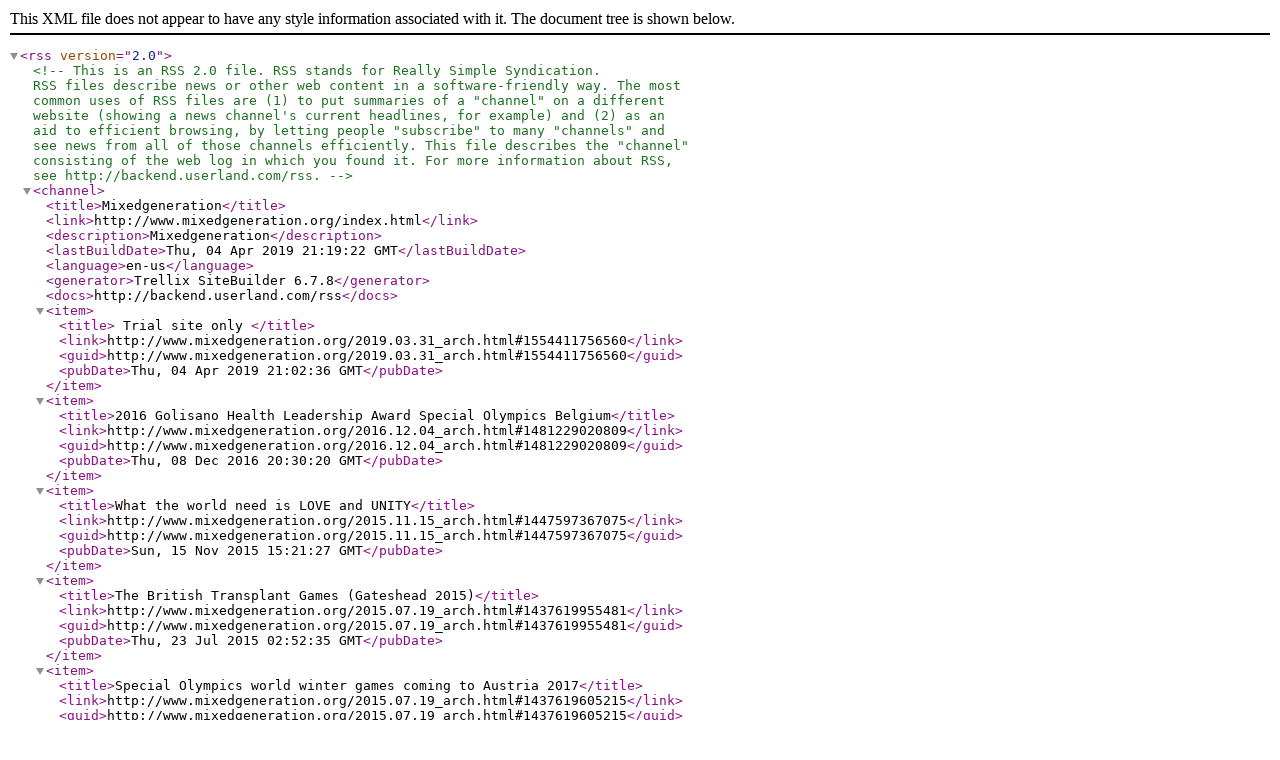

--- FILE ---
content_type: text/xml
request_url: http://mixedgeneration.org/blog_rss.xml
body_size: 5995
content:
<?xml version="1.0" encoding="ISO-8859-1"?>
<rss version="2.0"><!--This is an RSS 2.0 file. RSS stands for Really Simple Syndication.
RSS files describe news or other web content in a software-friendly way. The most
common uses of RSS files are (1) to put summaries of a "channel" on a different
website (showing a news channel's current headlines, for example) and (2) as an
aid to efficient browsing, by letting people "subscribe" to many "channels" and
see news from all of those channels efficiently. This file describes the "channel"
consisting of the web log in which you found it. For more information about RSS,
see http://backend.userland.com/rss.-->
   <channel>
      <title>Mixedgeneration</title>
      <link>http://www.mixedgeneration.org/index.html</link>
      <description>Mixedgeneration</description>
      <lastBuildDate>Thu, 04 Apr 2019 21:19:22 GMT</lastBuildDate>
      <language>en-us</language>
      <generator>Trellix SiteBuilder 6.7.8</generator>
      <docs>http://backend.userland.com/rss</docs>
      <item>
         <title> Trial site only </title>
         <link>http://www.mixedgeneration.org/2019.03.31_arch.html#1554411756560</link>
         <guid>http://www.mixedgeneration.org/2019.03.31_arch.html#1554411756560</guid>
         <pubDate>Thu, 04 Apr 2019 21:02:36 GMT</pubDate>
      </item>
      <item>
         <title>2016 Golisano Health Leadership Award Special Olympics Belgium</title>
         <link>http://www.mixedgeneration.org/2016.12.04_arch.html#1481229020809</link>
         <guid>http://www.mixedgeneration.org/2016.12.04_arch.html#1481229020809</guid>
         <pubDate>Thu, 08 Dec 2016 20:30:20 GMT</pubDate>
      </item>
      <item>
         <title>What the world need is LOVE and UNITY</title>
         <link>http://www.mixedgeneration.org/2015.11.15_arch.html#1447597367075</link>
         <guid>http://www.mixedgeneration.org/2015.11.15_arch.html#1447597367075</guid>
         <pubDate>Sun, 15 Nov 2015 15:21:27 GMT</pubDate>
      </item>
      <item>
         <title>The British Transplant Games (Gateshead 2015)</title>
         <link>http://www.mixedgeneration.org/2015.07.19_arch.html#1437619955481</link>
         <guid>http://www.mixedgeneration.org/2015.07.19_arch.html#1437619955481</guid>
         <pubDate>Thu, 23 Jul 2015 02:52:35 GMT</pubDate>
      </item>
      <item>
         <title>Special Olympics world winter games coming to Austria 2017</title>
         <link>http://www.mixedgeneration.org/2015.07.19_arch.html#1437619605215</link>
         <guid>http://www.mixedgeneration.org/2015.07.19_arch.html#1437619605215</guid>
         <pubDate>Thu, 23 Jul 2015 02:46:45 GMT</pubDate>
      </item>
      <item>
         <title>PhD Topic:  Language awareness of the Media during world special Olympic games</title>
         <link>http://www.mixedgeneration.org/2015.05.17_arch.html#1431981434650</link>
         <guid>http://www.mixedgeneration.org/2015.05.17_arch.html#1431981434650</guid>
         <pubDate>Thu, 08 Dec 2016 21:53:02 GMT</pubDate>
      </item>
      <item>
         <title>Special Olympic World games</title>
         <link>http://www.mixedgeneration.org/2015.02.22_arch.html#1424728098198</link>
         <guid>http://www.mixedgeneration.org/2015.02.22_arch.html#1424728098198</guid>
         <pubDate>Mon, 23 Feb 2015 21:48:18 GMT</pubDate>
      </item>
      <item>
         <title>                              The 11th commandments </title>
         <link>http://www.mixedgeneration.org/2015.01.11_arch.html#1420986216569</link>
         <guid>http://www.mixedgeneration.org/2015.01.11_arch.html#1420986216569</guid>
         <pubDate>Sun, 11 Jan 2015 15:27:38 GMT</pubDate>
      </item>
      <item>
         <title>Special Olympic summer games LA (USA)</title>
         <link>http://www.mixedgeneration.org/2014.11.30_arch.html#1417772359091</link>
         <guid>http://www.mixedgeneration.org/2014.11.30_arch.html#1417772359091</guid>
         <pubDate>Sun, 11 Jan 2015 14:39:34 GMT</pubDate>
      </item>
      <item>
         <title>Special olympic athletes , special citizen</title>
         <link>http://www.mixedgeneration.org/2014.10.19_arch.html#1413972394711</link>
         <guid>http://www.mixedgeneration.org/2014.10.19_arch.html#1413972394711</guid>
         <pubDate>Tue, 02 Jun 2015 10:19:54 GMT</pubDate>
      </item>
      <item>
         <title>Police is your friend by timmy Jones</title>
         <link>http://www.mixedgeneration.org/2014.09.21_arch.html#1411373933733</link>
         <guid>http://www.mixedgeneration.org/2014.09.21_arch.html#1411373933733</guid>
         <pubDate>Sat, 11 Oct 2014 01:53:58 GMT</pubDate>
      </item>
      <item>
         <title>                                              Belgians got homour</title>
         <link>http://www.mixedgeneration.org/2014.09.21_arch.html#1411302950111</link>
         <guid>http://www.mixedgeneration.org/2014.09.21_arch.html#1411302950111</guid>
         <pubDate>Mon, 22 Sep 2014 08:16:25 GMT</pubDate>
      </item>
      <item>
         <title>Special thanks to those who supported us. </title>
         <link>http://www.mixedgeneration.org/2013.12.15_arch.html#1387359195528</link>
         <guid>http://www.mixedgeneration.org/2013.12.15_arch.html#1387359195528</guid>
         <pubDate>Fri, 12 Dec 2014 03:11:30 GMT</pubDate>
      </item>
      <item>
         <title>The title of my Book is </title>
         <link>http://www.mixedgeneration.org/2013.12.15_arch.html#1387357813077</link>
         <guid>http://www.mixedgeneration.org/2013.12.15_arch.html#1387357813077</guid>
         <pubDate>Sat, 11 Oct 2014 01:59:26 GMT</pubDate>
      </item>
      <item>
         <title>The luck called CHANCE</title>
         <link>http://www.mixedgeneration.org/2012.09.30_arch.html#1349014518947</link>
         <guid>http://www.mixedgeneration.org/2012.09.30_arch.html#1349014518947</guid>
         <pubDate>Sun, 30 Sep 2012 14:15:18 GMT</pubDate>
      </item>
   </channel>
</rss>